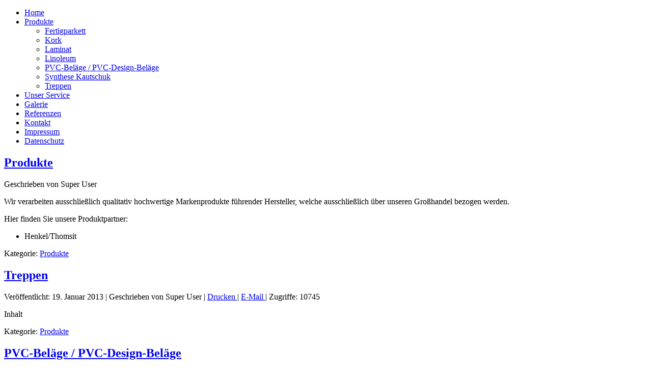

--- FILE ---
content_type: text/html; charset=utf-8
request_url: https://fussboden-brandt.de/index.php/produkte/kork/11-produkte
body_size: 3236
content:
<!DOCTYPE html>
<html dir="ltr" lang="de-de">
<head>
    <base href="https://fussboden-brandt.de/index.php/produkte/kork/11-produkte" />
	<meta http-equiv="content-type" content="text/html; charset=utf-8" />
	<meta name="generator" content="Joomla! - Open Source Content Management" />
	<title>Teppichboden Service Brandt - Produkte</title>
	<link href="/index.php/produkte/kork/11-produkte?format=feed&amp;type=rss" rel="alternate" type="application/rss+xml" title="RSS 2.0" />
	<link href="/index.php/produkte/kork/11-produkte?format=feed&amp;type=atom" rel="alternate" type="application/atom+xml" title="Atom 1.0" />
	<script type="application/json" class="joomla-script-options new">{"csrf.token":"878c5771d7bac890e1b3f617defb7fe2","system.paths":{"root":"","base":""}}</script>
	<script src="/media/system/js/mootools-core.js?c61aa0aa9bcec1c1038f58970bfd0358" type="text/javascript"></script>
	<script src="/media/system/js/core.js?c61aa0aa9bcec1c1038f58970bfd0358" type="text/javascript"></script>
	<script src="/media/system/js/mootools-more.js?c61aa0aa9bcec1c1038f58970bfd0358" type="text/javascript"></script>
	<script src="/media/jui/js/jquery.min.js?c61aa0aa9bcec1c1038f58970bfd0358" type="text/javascript"></script>
	<script src="/media/jui/js/jquery-noconflict.js?c61aa0aa9bcec1c1038f58970bfd0358" type="text/javascript"></script>
	<script src="/media/jui/js/jquery-migrate.min.js?c61aa0aa9bcec1c1038f58970bfd0358" type="text/javascript"></script>
	<script src="/media/system/js/caption.js?c61aa0aa9bcec1c1038f58970bfd0358" type="text/javascript"></script>
	<script type="text/javascript">
jQuery(function($) {
			 $('.hasTip').each(function() {
				var title = $(this).attr('title');
				if (title) {
					var parts = title.split('::', 2);
					var mtelement = document.id(this);
					mtelement.store('tip:title', parts[0]);
					mtelement.store('tip:text', parts[1]);
				}
			});
			var JTooltips = new Tips($('.hasTip').get(), {"maxTitleChars": 50,"fixed": false});
		});jQuery(window).on('load',  function() {
				new JCaption('img.caption');
			});
	</script>

    <link rel="stylesheet" href="/templates/system/css/system.css" />
    <link rel="stylesheet" href="/templates/system/css/general.css" />

    <!-- Created by Artisteer v4.3.0.60745 -->
    
    
    <meta name="viewport" content="initial-scale = 1.0, maximum-scale = 1.0, user-scalable = no, width = device-width" />

    <!--[if lt IE 9]><script src="https://html5shiv.googlecode.com/svn/trunk/html5.js"></script><![endif]-->
    <link rel="stylesheet" href="/templates/brandt/css/template.css" media="screen" type="text/css" />
    <!--[if lte IE 7]><link rel="stylesheet" href="/templates/brandt/css/template.ie7.css" media="screen" /><![endif]-->
    <link rel="stylesheet" href="/templates/brandt/css/template.responsive.css" media="all" type="text/css" />


    <script>if ('undefined' != typeof jQuery) document._artxJQueryBackup = jQuery;</script>
    <script src="/templates/brandt/jquery.js"></script>
    <script>jQuery.noConflict();</script>

    <script src="/templates/brandt/script.js"></script>
    <script src="/templates/brandt/script.responsive.js"></script>
    <script src="/templates/brandt/modules.js"></script>
        <script>if (document._artxJQueryBackup) jQuery = document._artxJQueryBackup;</script>
</head>
<body>

<div id="itt-main">
    <div class="itt-sheet clearfix">
<header class="itt-header">
    <div class="itt-shapes">
        
            </div>






                
                    
</header>
<div class="itt-layout-wrapper">
                <div class="itt-content-layout">
                    <div class="itt-content-layout-row">
                        <div class="itt-layout-cell itt-sidebar1">
<div class="itt-vmenublock clearfix"><div class="itt-vmenublockcontent"><ul class="itt-vmenu"><li class="item-101"><a href="/index.php">Home</a></li><li class="item-112 active deeper parent"><a class=" active" href="/index.php/produkte">Produkte</a><ul class="active"><li class="item-131"><a href="/index.php/produkte/fertigparkett">Fertigparkett</a></li><li class="item-132 current active"><a class=" active" href="/index.php/produkte/kork">Kork</a></li><li class="item-133"><a href="/index.php/produkte/laminat">Laminat</a></li><li class="item-134"><a href="/index.php/produkte/linoleum">Linoleum</a></li><li class="item-135"><a href="/index.php/produkte/pvc-belaege-pvc-design-belaege">PVC-Beläge / PVC-Design-Beläge</a></li><li class="item-136"><a href="/index.php/produkte/synthese-kautschuk">Synthese Kautschuk</a></li><li class="item-137"><a href="/index.php/produkte/treppen">Treppen</a></li></ul></li><li class="item-109"><a href="/index.php/unser-service">Unser Service</a></li><li class="item-110"><a href="/index.php/galerie">Galerie</a></li><li class="item-111"><a href="/index.php/referenzen">Referenzen</a></li><li class="item-113"><a href="/index.php/kontakt">Kontakt</a></li><li class="item-104"><a href="/index.php/impressum">Impressum</a></li><li class="item-144"><a href="/index.php/datenschutz">Datenschutz</a></li></ul></div></div>



                        </div>

                        <div class="itt-layout-cell itt-content">
<article class="itt-post itt-messages"><div class="itt-postcontent clearfix">
<div id="system-message-container">
</div></div></article><div class="blog" itemscope itemtype="http://schema.org/Blog"><div class="items-leading">
            <div class="leading-0" 
            itemprop="blogPost" itemscope itemtype="http://schema.org/BlogPosting">
            <article class="itt-post"><h2 class="itt-postheader"><a href="/index.php/produkte">Produkte</a></h2><div class="itt-postheadericons itt-metadata-icons"><span class="itt-postauthoricon">Geschrieben von Super User</span></div><div class="itt-postcontent clearfix"><div class="itt-article"><p>Wir verarbeiten ausschließlich qualitativ hochwertige Markenprodukte führender Hersteller, welche ausschließlich über unseren Großhandel bezogen werden.</p>
<p>Hier finden Sie unsere Produktpartner:</p>
<ul>
<li>Henkel/Thomsit</li>
</ul></div></div><div class="itt-postfootericons itt-metadata-icons"><span class="itt-postcategoryicon">Kategorie: <span class="itt-post-metadata-category-name"><a href="/index.php/produkte/kork/11-produkte" itemprop="genre">Produkte</a></span></span></div></article>        </div>
            </div>
                                            <div class="items-row cols-2 row-0">
           <div class="item column-1"
        itemprop="blogPost" itemscope itemtype="http://schema.org/BlogPosting">
    <article class="itt-post"><h2 class="itt-postheader"><a href="/index.php/produkte/treppen">Treppen</a></h2><div class="itt-postheadericons itt-metadata-icons"><span class="itt-postdateicon"><time datetime="2013-01-19T19:38:30+01:00" itemprop="datePublished">Veröffentlicht: 19. Januar 2013</time></span> | <span class="itt-postauthoricon">Geschrieben von Super User</span> | <a href="/index.php/produkte/treppen?tmpl=component&amp;print=1" title="Eintrag ausdrucken < Treppen >" onclick="window.open(this.href,'win2','status=no,toolbar=no,scrollbars=yes,titlebar=no,menubar=no,resizable=yes,width=640,height=480,directories=no,location=no'); return false;" rel="nofollow">			<span class="icon-print" aria-hidden="true"></span>
		Drucken	</a> | <a href="/index.php/component/mailto/?tmpl=component&amp;template=brandt&amp;link=822bfc628acf1b56ad72b521d829c83ca153b2fd" title="Link einem Freund via E-Mail senden" onclick="window.open(this.href,'win2','width=400,height=550,menubar=yes,resizable=yes'); return false;" rel="nofollow">			<span class="icon-envelope" aria-hidden="true"></span>
		E-Mail	</a> | <meta itemprop="interactionCount" content="UserPageVisits:10745" />Zugriffe: 10745</div><div class="itt-postcontent clearfix"><div class="itt-article"><p>Inhalt</p></div></div><div class="itt-postfootericons itt-metadata-icons"><span class="itt-postcategoryicon">Kategorie: <span class="itt-post-metadata-category-name"><a href="/index.php/produkte/kork/11-produkte" itemprop="genre">Produkte</a></span></span></div></article>    </div>
                                        <div class="item column-2"
        itemprop="blogPost" itemscope itemtype="http://schema.org/BlogPosting">
    <article class="itt-post"><h2 class="itt-postheader"><a href="/index.php/produkte/pvc-belaege-pvc-design-belaege">PVC-Beläge / PVC-Design-Beläge</a></h2><div class="itt-postheadericons itt-metadata-icons"><span class="itt-postdateicon"><time datetime="2013-01-19T19:37:57+01:00" itemprop="datePublished">Veröffentlicht: 19. Januar 2013</time></span> | <span class="itt-postauthoricon">Geschrieben von Super User</span> | <a href="/index.php/produkte/pvc-belaege-pvc-design-belaege?tmpl=component&amp;print=1" title="Eintrag ausdrucken < PVC-Beläge / PVC-Design-Beläge >" onclick="window.open(this.href,'win2','status=no,toolbar=no,scrollbars=yes,titlebar=no,menubar=no,resizable=yes,width=640,height=480,directories=no,location=no'); return false;" rel="nofollow">			<span class="icon-print" aria-hidden="true"></span>
		Drucken	</a> | <a href="/index.php/component/mailto/?tmpl=component&amp;template=brandt&amp;link=0c9b54f62da7412d6fda339d3514d0335ab31f98" title="Link einem Freund via E-Mail senden" onclick="window.open(this.href,'win2','width=400,height=550,menubar=yes,resizable=yes'); return false;" rel="nofollow">			<span class="icon-envelope" aria-hidden="true"></span>
		E-Mail	</a> | <meta itemprop="interactionCount" content="UserPageVisits:12377" />Zugriffe: 12377</div><div class="itt-postcontent clearfix"><div class="itt-article"><p>Inhalt</p></div></div><div class="itt-postfootericons itt-metadata-icons"><span class="itt-postcategoryicon">Kategorie: <span class="itt-post-metadata-category-name"><a href="/index.php/produkte/kork/11-produkte" itemprop="genre">Produkte</a></span></span></div></article>    </div>
                    <span class="row-separator"></span>
</div>
                                                    <div class="items-row cols-2 row-1">
           <div class="item column-1"
        itemprop="blogPost" itemscope itemtype="http://schema.org/BlogPosting">
    <article class="itt-post"><h2 class="itt-postheader"><a href="/index.php/produkte/kork/11-produkte/13-teppichboeden">Teppichböden</a></h2><div class="itt-postheadericons itt-metadata-icons"><span class="itt-postdateicon"><time datetime="2013-01-19T19:38:09+01:00" itemprop="datePublished">Veröffentlicht: 19. Januar 2013</time></span> | <span class="itt-postauthoricon">Geschrieben von Super User</span> | <a href="/index.php/produkte/kork/11-produkte/13-teppichboeden?tmpl=component&amp;print=1" title="Eintrag ausdrucken < Teppichböden >" onclick="window.open(this.href,'win2','status=no,toolbar=no,scrollbars=yes,titlebar=no,menubar=no,resizable=yes,width=640,height=480,directories=no,location=no'); return false;" rel="nofollow">			<span class="icon-print" aria-hidden="true"></span>
		Drucken	</a> | <a href="/index.php/component/mailto/?tmpl=component&amp;template=brandt&amp;link=f8160ae990162eb8f5f028b603a35a8b0badf07d" title="Link einem Freund via E-Mail senden" onclick="window.open(this.href,'win2','width=400,height=550,menubar=yes,resizable=yes'); return false;" rel="nofollow">			<span class="icon-envelope" aria-hidden="true"></span>
		E-Mail	</a> | <meta itemprop="interactionCount" content="UserPageVisits:31711" />Zugriffe: 31711</div><div class="itt-postcontent clearfix"><div class="itt-article"><p>Inhalt</p></div></div><div class="itt-postfootericons itt-metadata-icons"><span class="itt-postcategoryicon">Kategorie: <span class="itt-post-metadata-category-name"><a href="/index.php/produkte/kork/11-produkte" itemprop="genre">Produkte</a></span></span></div></article>    </div>
                                        <div class="item column-2"
        itemprop="blogPost" itemscope itemtype="http://schema.org/BlogPosting">
    <article class="itt-post"><h2 class="itt-postheader"><a href="/index.php/produkte/synthese-kautschuk">Synthese Kautschuk</a></h2><div class="itt-postheadericons itt-metadata-icons"><span class="itt-postdateicon"><time datetime="2013-01-19T19:37:35+01:00" itemprop="datePublished">Veröffentlicht: 19. Januar 2013</time></span> | <span class="itt-postauthoricon">Geschrieben von Super User</span> | <a href="/index.php/produkte/synthese-kautschuk?tmpl=component&amp;print=1" title="Eintrag ausdrucken < Synthese Kautschuk >" onclick="window.open(this.href,'win2','status=no,toolbar=no,scrollbars=yes,titlebar=no,menubar=no,resizable=yes,width=640,height=480,directories=no,location=no'); return false;" rel="nofollow">			<span class="icon-print" aria-hidden="true"></span>
		Drucken	</a> | <a href="/index.php/component/mailto/?tmpl=component&amp;template=brandt&amp;link=4d0e3e28e8dff34a3426561d1a2ca6ab41230f69" title="Link einem Freund via E-Mail senden" onclick="window.open(this.href,'win2','width=400,height=550,menubar=yes,resizable=yes'); return false;" rel="nofollow">			<span class="icon-envelope" aria-hidden="true"></span>
		E-Mail	</a> | <meta itemprop="interactionCount" content="UserPageVisits:10053" />Zugriffe: 10053</div><div class="itt-postcontent clearfix"><div class="itt-article"><p>Inhalt</p></div></div><div class="itt-postfootericons itt-metadata-icons"><span class="itt-postcategoryicon">Kategorie: <span class="itt-post-metadata-category-name"><a href="/index.php/produkte/kork/11-produkte" itemprop="genre">Produkte</a></span></span></div></article>    </div>
                    <span class="row-separator"></span>
</div>
            <article class="itt-post"><div class="itt-postcontent clearfix"><div class="items-more">
<ol class="nav nav-tabs nav-stacked">
			<li>
			<a href="/index.php/produkte/linoleum">
				Linoleum</a>
		</li>
			<li>
			<a href="/index.php/produkte/laminat">
				Laminat</a>
		</li>
			<li>
			<a href="/index.php/produkte/kork">
				Kork</a>
		</li>
			<li>
			<a href="/index.php/produkte/fertigparkett">
				Fertigparkett</a>
		</li>
	</ol>
</div></div></article></div>


                        </div>
                    </div>
                </div>
            </div>

<footer class="itt-footer">
<a title="RSS" class="itt-rss-tag-icon" style="position:absolute;bottom:5px;left:6px" href="#"></a><div style="position:relative;padding-left:10px;padding-right:10px"><p></p><p>Copyright © 2018. All Rights Reserved.</p></div>
</footer>

    </div>
    <p class="itt-page-footer">
        <span id="itt-footnote-links">Designed by <a href="/www.it-trendfabrik.com" target="_blank">Johannes Bock</a>.</span>
    </p>
</div>


</body>
</html>